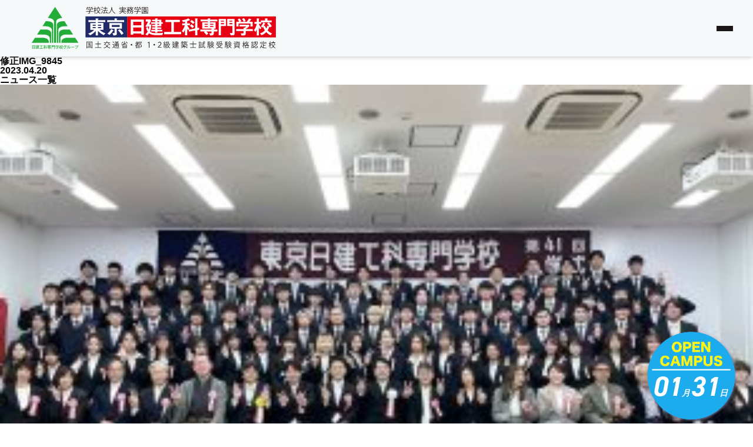

--- FILE ---
content_type: text/html; charset=UTF-8
request_url: https://www.tokyonikken.com/news/event/2023%E5%B9%B4%E5%BA%A6-%E5%85%A5%E5%AD%A6%E5%BC%8F%E3%82%92%E6%8C%99%E8%A1%8C%E3%81%84%E3%81%9F%E3%81%97%E3%81%BE%E3%81%97%E3%81%9F/attachment/%E4%BF%AE%E6%AD%A3img_9845/
body_size: 11680
content:
<!DOCTYPE html>
<html lang="ja">

<head>
  <meta charset="UTF-8">
  <meta http-equiv="X-UA-Compatible" content="IE=edge">
  <meta name="viewport" content="width=device-width, initial-scale=1.0">
  <title>修正IMG_9845 | 東京日建工科専門学校</title>
	<style>img:is([sizes="auto" i], [sizes^="auto," i]) { contain-intrinsic-size: 3000px 1500px }</style>
	
		<!-- All in One SEO 4.9.3 - aioseo.com -->
	<meta name="robots" content="max-image-preview:large" />
	<meta name="author" content="tokyomaster"/>
	<link rel="canonical" href="https://www.tokyonikken.com/news/event/2023%e5%b9%b4%e5%ba%a6-%e5%85%a5%e5%ad%a6%e5%bc%8f%e3%82%92%e6%8c%99%e8%a1%8c%e3%81%84%e3%81%9f%e3%81%97%e3%81%be%e3%81%97%e3%81%9f/attachment/%e4%bf%ae%e6%ad%a3img_9845/" />
	<meta name="generator" content="All in One SEO (AIOSEO) 4.9.3" />
		<meta property="og:locale" content="ja_JP" />
		<meta property="og:site_name" content="東京日建工科専門学校 | 東京日建工科専門学校は、建築のスペシャリストになる為の専門学校です。みんなの資格取得のために全力投球。在学中に取得できる資格がたくさんあります。" />
		<meta property="og:type" content="article" />
		<meta property="og:title" content="修正IMG_9845 | 東京日建工科専門学校" />
		<meta property="og:url" content="https://www.tokyonikken.com/news/event/2023%e5%b9%b4%e5%ba%a6-%e5%85%a5%e5%ad%a6%e5%bc%8f%e3%82%92%e6%8c%99%e8%a1%8c%e3%81%84%e3%81%9f%e3%81%97%e3%81%be%e3%81%97%e3%81%9f/attachment/%e4%bf%ae%e6%ad%a3img_9845/" />
		<meta property="og:image" content="https://tokyonikken.sakura.ne.jp/wp/tokyonikken/wp-content/uploads/2022/12/ogp-1.png" />
		<meta property="og:image:secure_url" content="https://tokyonikken.sakura.ne.jp/wp/tokyonikken/wp-content/uploads/2022/12/ogp-1.png" />
		<meta property="article:published_time" content="2023-04-20T00:56:19+00:00" />
		<meta property="article:modified_time" content="2023-04-20T00:56:19+00:00" />
		<meta name="twitter:card" content="summary_large_image" />
		<meta name="twitter:title" content="修正IMG_9845 | 東京日建工科専門学校" />
		<meta name="twitter:image" content="https://tokyonikken.sakura.ne.jp/wp/tokyonikken/wp-content/uploads/2022/12/ogp-1.png" />
		<script type="application/ld+json" class="aioseo-schema">
			{"@context":"https:\/\/schema.org","@graph":[{"@type":"BreadcrumbList","@id":"https:\/\/www.tokyonikken.com\/news\/event\/2023%e5%b9%b4%e5%ba%a6-%e5%85%a5%e5%ad%a6%e5%bc%8f%e3%82%92%e6%8c%99%e8%a1%8c%e3%81%84%e3%81%9f%e3%81%97%e3%81%be%e3%81%97%e3%81%9f\/attachment\/%e4%bf%ae%e6%ad%a3img_9845\/#breadcrumblist","itemListElement":[{"@type":"ListItem","@id":"https:\/\/www.tokyonikken.com#listItem","position":1,"name":"\u30db\u30fc\u30e0","item":"https:\/\/www.tokyonikken.com","nextItem":{"@type":"ListItem","@id":"https:\/\/www.tokyonikken.com\/news\/event\/2023%e5%b9%b4%e5%ba%a6-%e5%85%a5%e5%ad%a6%e5%bc%8f%e3%82%92%e6%8c%99%e8%a1%8c%e3%81%84%e3%81%9f%e3%81%97%e3%81%be%e3%81%97%e3%81%9f\/attachment\/%e4%bf%ae%e6%ad%a3img_9845\/#listItem","name":"\u4fee\u6b63IMG_9845"}},{"@type":"ListItem","@id":"https:\/\/www.tokyonikken.com\/news\/event\/2023%e5%b9%b4%e5%ba%a6-%e5%85%a5%e5%ad%a6%e5%bc%8f%e3%82%92%e6%8c%99%e8%a1%8c%e3%81%84%e3%81%9f%e3%81%97%e3%81%be%e3%81%97%e3%81%9f\/attachment\/%e4%bf%ae%e6%ad%a3img_9845\/#listItem","position":2,"name":"\u4fee\u6b63IMG_9845","previousItem":{"@type":"ListItem","@id":"https:\/\/www.tokyonikken.com#listItem","name":"\u30db\u30fc\u30e0"}}]},{"@type":"ItemPage","@id":"https:\/\/www.tokyonikken.com\/news\/event\/2023%e5%b9%b4%e5%ba%a6-%e5%85%a5%e5%ad%a6%e5%bc%8f%e3%82%92%e6%8c%99%e8%a1%8c%e3%81%84%e3%81%9f%e3%81%97%e3%81%be%e3%81%97%e3%81%9f\/attachment\/%e4%bf%ae%e6%ad%a3img_9845\/#itempage","url":"https:\/\/www.tokyonikken.com\/news\/event\/2023%e5%b9%b4%e5%ba%a6-%e5%85%a5%e5%ad%a6%e5%bc%8f%e3%82%92%e6%8c%99%e8%a1%8c%e3%81%84%e3%81%9f%e3%81%97%e3%81%be%e3%81%97%e3%81%9f\/attachment\/%e4%bf%ae%e6%ad%a3img_9845\/","name":"\u4fee\u6b63IMG_9845 | \u6771\u4eac\u65e5\u5efa\u5de5\u79d1\u5c02\u9580\u5b66\u6821","inLanguage":"ja","isPartOf":{"@id":"https:\/\/www.tokyonikken.com\/#website"},"breadcrumb":{"@id":"https:\/\/www.tokyonikken.com\/news\/event\/2023%e5%b9%b4%e5%ba%a6-%e5%85%a5%e5%ad%a6%e5%bc%8f%e3%82%92%e6%8c%99%e8%a1%8c%e3%81%84%e3%81%9f%e3%81%97%e3%81%be%e3%81%97%e3%81%9f\/attachment\/%e4%bf%ae%e6%ad%a3img_9845\/#breadcrumblist"},"author":{"@id":"https:\/\/www.tokyonikken.com\/author\/tokyomaster\/#author"},"creator":{"@id":"https:\/\/www.tokyonikken.com\/author\/tokyomaster\/#author"},"datePublished":"2023-04-20T00:56:19+00:00","dateModified":"2023-04-20T00:56:19+00:00"},{"@type":"Organization","@id":"https:\/\/www.tokyonikken.com\/#organization","name":"\u6771\u4eac\u65e5\u5efa\u5de5\u79d1\u5c02\u9580\u5b66\u6821","description":"\u6771\u4eac\u65e5\u5efa\u5de5\u79d1\u5c02\u9580\u5b66\u6821\u306f\u3001\u5efa\u7bc9\u306e\u30b9\u30da\u30b7\u30e3\u30ea\u30b9\u30c8\u306b\u306a\u308b\u70ba\u306e\u5c02\u9580\u5b66\u6821\u3067\u3059\u3002\u307f\u3093\u306a\u306e\u8cc7\u683c\u53d6\u5f97\u306e\u305f\u3081\u306b\u5168\u529b\u6295\u7403\u3002\u5728\u5b66\u4e2d\u306b\u53d6\u5f97\u3067\u304d\u308b\u8cc7\u683c\u304c\u305f\u304f\u3055\u3093\u3042\u308a\u307e\u3059\u3002","url":"https:\/\/www.tokyonikken.com\/","logo":{"@type":"ImageObject","url":"https:\/\/www.tokyonikken.com\/wp-content\/uploads\/2022\/12\/favicon.jpg","@id":"https:\/\/www.tokyonikken.com\/news\/event\/2023%e5%b9%b4%e5%ba%a6-%e5%85%a5%e5%ad%a6%e5%bc%8f%e3%82%92%e6%8c%99%e8%a1%8c%e3%81%84%e3%81%9f%e3%81%97%e3%81%be%e3%81%97%e3%81%9f\/attachment\/%e4%bf%ae%e6%ad%a3img_9845\/#organizationLogo","width":480,"height":411},"image":{"@id":"https:\/\/www.tokyonikken.com\/news\/event\/2023%e5%b9%b4%e5%ba%a6-%e5%85%a5%e5%ad%a6%e5%bc%8f%e3%82%92%e6%8c%99%e8%a1%8c%e3%81%84%e3%81%9f%e3%81%97%e3%81%be%e3%81%97%e3%81%9f\/attachment\/%e4%bf%ae%e6%ad%a3img_9845\/#organizationLogo"}},{"@type":"Person","@id":"https:\/\/www.tokyonikken.com\/author\/tokyomaster\/#author","url":"https:\/\/www.tokyonikken.com\/author\/tokyomaster\/","name":"tokyomaster","image":{"@type":"ImageObject","@id":"https:\/\/www.tokyonikken.com\/news\/event\/2023%e5%b9%b4%e5%ba%a6-%e5%85%a5%e5%ad%a6%e5%bc%8f%e3%82%92%e6%8c%99%e8%a1%8c%e3%81%84%e3%81%9f%e3%81%97%e3%81%be%e3%81%97%e3%81%9f\/attachment\/%e4%bf%ae%e6%ad%a3img_9845\/#authorImage","url":"https:\/\/secure.gravatar.com\/avatar\/32608526e4987666b780d9acba9c64dd00cd8f4586fb3f3825ac5064bea3eecd?s=96&d=mm&r=g","width":96,"height":96,"caption":"tokyomaster"}},{"@type":"WebSite","@id":"https:\/\/www.tokyonikken.com\/#website","url":"https:\/\/www.tokyonikken.com\/","name":"\u6771\u4eac\u65e5\u5efa\u5de5\u79d1\u5c02\u9580\u5b66\u6821","description":"\u6771\u4eac\u65e5\u5efa\u5de5\u79d1\u5c02\u9580\u5b66\u6821\u306f\u3001\u5efa\u7bc9\u306e\u30b9\u30da\u30b7\u30e3\u30ea\u30b9\u30c8\u306b\u306a\u308b\u70ba\u306e\u5c02\u9580\u5b66\u6821\u3067\u3059\u3002\u307f\u3093\u306a\u306e\u8cc7\u683c\u53d6\u5f97\u306e\u305f\u3081\u306b\u5168\u529b\u6295\u7403\u3002\u5728\u5b66\u4e2d\u306b\u53d6\u5f97\u3067\u304d\u308b\u8cc7\u683c\u304c\u305f\u304f\u3055\u3093\u3042\u308a\u307e\u3059\u3002","inLanguage":"ja","publisher":{"@id":"https:\/\/www.tokyonikken.com\/#organization"}}]}
		</script>
		<!-- All in One SEO -->

<link rel='dns-prefetch' href='//yubinbango.github.io' />
<link rel='dns-prefetch' href='//unpkg.com' />
<link rel="alternate" type="application/rss+xml" title="東京日建工科専門学校 &raquo; 修正IMG_9845 のコメントのフィード" href="https://www.tokyonikken.com/news/event/2023%e5%b9%b4%e5%ba%a6-%e5%85%a5%e5%ad%a6%e5%bc%8f%e3%82%92%e6%8c%99%e8%a1%8c%e3%81%84%e3%81%9f%e3%81%97%e3%81%be%e3%81%97%e3%81%9f/attachment/%e4%bf%ae%e6%ad%a3img_9845/feed/" />
<script type="text/javascript">
/* <![CDATA[ */
window._wpemojiSettings = {"baseUrl":"https:\/\/s.w.org\/images\/core\/emoji\/16.0.1\/72x72\/","ext":".png","svgUrl":"https:\/\/s.w.org\/images\/core\/emoji\/16.0.1\/svg\/","svgExt":".svg","source":{"concatemoji":"https:\/\/www.tokyonikken.com\/wp-includes\/js\/wp-emoji-release.min.js?ver=6.8.3"}};
/*! This file is auto-generated */
!function(s,n){var o,i,e;function c(e){try{var t={supportTests:e,timestamp:(new Date).valueOf()};sessionStorage.setItem(o,JSON.stringify(t))}catch(e){}}function p(e,t,n){e.clearRect(0,0,e.canvas.width,e.canvas.height),e.fillText(t,0,0);var t=new Uint32Array(e.getImageData(0,0,e.canvas.width,e.canvas.height).data),a=(e.clearRect(0,0,e.canvas.width,e.canvas.height),e.fillText(n,0,0),new Uint32Array(e.getImageData(0,0,e.canvas.width,e.canvas.height).data));return t.every(function(e,t){return e===a[t]})}function u(e,t){e.clearRect(0,0,e.canvas.width,e.canvas.height),e.fillText(t,0,0);for(var n=e.getImageData(16,16,1,1),a=0;a<n.data.length;a++)if(0!==n.data[a])return!1;return!0}function f(e,t,n,a){switch(t){case"flag":return n(e,"\ud83c\udff3\ufe0f\u200d\u26a7\ufe0f","\ud83c\udff3\ufe0f\u200b\u26a7\ufe0f")?!1:!n(e,"\ud83c\udde8\ud83c\uddf6","\ud83c\udde8\u200b\ud83c\uddf6")&&!n(e,"\ud83c\udff4\udb40\udc67\udb40\udc62\udb40\udc65\udb40\udc6e\udb40\udc67\udb40\udc7f","\ud83c\udff4\u200b\udb40\udc67\u200b\udb40\udc62\u200b\udb40\udc65\u200b\udb40\udc6e\u200b\udb40\udc67\u200b\udb40\udc7f");case"emoji":return!a(e,"\ud83e\udedf")}return!1}function g(e,t,n,a){var r="undefined"!=typeof WorkerGlobalScope&&self instanceof WorkerGlobalScope?new OffscreenCanvas(300,150):s.createElement("canvas"),o=r.getContext("2d",{willReadFrequently:!0}),i=(o.textBaseline="top",o.font="600 32px Arial",{});return e.forEach(function(e){i[e]=t(o,e,n,a)}),i}function t(e){var t=s.createElement("script");t.src=e,t.defer=!0,s.head.appendChild(t)}"undefined"!=typeof Promise&&(o="wpEmojiSettingsSupports",i=["flag","emoji"],n.supports={everything:!0,everythingExceptFlag:!0},e=new Promise(function(e){s.addEventListener("DOMContentLoaded",e,{once:!0})}),new Promise(function(t){var n=function(){try{var e=JSON.parse(sessionStorage.getItem(o));if("object"==typeof e&&"number"==typeof e.timestamp&&(new Date).valueOf()<e.timestamp+604800&&"object"==typeof e.supportTests)return e.supportTests}catch(e){}return null}();if(!n){if("undefined"!=typeof Worker&&"undefined"!=typeof OffscreenCanvas&&"undefined"!=typeof URL&&URL.createObjectURL&&"undefined"!=typeof Blob)try{var e="postMessage("+g.toString()+"("+[JSON.stringify(i),f.toString(),p.toString(),u.toString()].join(",")+"));",a=new Blob([e],{type:"text/javascript"}),r=new Worker(URL.createObjectURL(a),{name:"wpTestEmojiSupports"});return void(r.onmessage=function(e){c(n=e.data),r.terminate(),t(n)})}catch(e){}c(n=g(i,f,p,u))}t(n)}).then(function(e){for(var t in e)n.supports[t]=e[t],n.supports.everything=n.supports.everything&&n.supports[t],"flag"!==t&&(n.supports.everythingExceptFlag=n.supports.everythingExceptFlag&&n.supports[t]);n.supports.everythingExceptFlag=n.supports.everythingExceptFlag&&!n.supports.flag,n.DOMReady=!1,n.readyCallback=function(){n.DOMReady=!0}}).then(function(){return e}).then(function(){var e;n.supports.everything||(n.readyCallback(),(e=n.source||{}).concatemoji?t(e.concatemoji):e.wpemoji&&e.twemoji&&(t(e.twemoji),t(e.wpemoji)))}))}((window,document),window._wpemojiSettings);
/* ]]> */
</script>
<style id='wp-emoji-styles-inline-css' type='text/css'>

	img.wp-smiley, img.emoji {
		display: inline !important;
		border: none !important;
		box-shadow: none !important;
		height: 1em !important;
		width: 1em !important;
		margin: 0 0.07em !important;
		vertical-align: -0.1em !important;
		background: none !important;
		padding: 0 !important;
	}
</style>
<link rel='stylesheet' id='wp-block-library-css' href='https://www.tokyonikken.com/wp-includes/css/dist/block-library/style.min.css?ver=6.8.3' type='text/css' media='all' />
<style id='classic-theme-styles-inline-css' type='text/css'>
/*! This file is auto-generated */
.wp-block-button__link{color:#fff;background-color:#32373c;border-radius:9999px;box-shadow:none;text-decoration:none;padding:calc(.667em + 2px) calc(1.333em + 2px);font-size:1.125em}.wp-block-file__button{background:#32373c;color:#fff;text-decoration:none}
</style>
<link rel='stylesheet' id='aioseo/css/src/vue/standalone/blocks/table-of-contents/global.scss-css' href='https://www.tokyonikken.com/wp-content/plugins/all-in-one-seo-pack/dist/Lite/assets/css/table-of-contents/global.e90f6d47.css?ver=4.9.3' type='text/css' media='all' />
<style id='global-styles-inline-css' type='text/css'>
:root{--wp--preset--aspect-ratio--square: 1;--wp--preset--aspect-ratio--4-3: 4/3;--wp--preset--aspect-ratio--3-4: 3/4;--wp--preset--aspect-ratio--3-2: 3/2;--wp--preset--aspect-ratio--2-3: 2/3;--wp--preset--aspect-ratio--16-9: 16/9;--wp--preset--aspect-ratio--9-16: 9/16;--wp--preset--color--black: #000000;--wp--preset--color--cyan-bluish-gray: #abb8c3;--wp--preset--color--white: #ffffff;--wp--preset--color--pale-pink: #f78da7;--wp--preset--color--vivid-red: #cf2e2e;--wp--preset--color--luminous-vivid-orange: #ff6900;--wp--preset--color--luminous-vivid-amber: #fcb900;--wp--preset--color--light-green-cyan: #7bdcb5;--wp--preset--color--vivid-green-cyan: #00d084;--wp--preset--color--pale-cyan-blue: #8ed1fc;--wp--preset--color--vivid-cyan-blue: #0693e3;--wp--preset--color--vivid-purple: #9b51e0;--wp--preset--gradient--vivid-cyan-blue-to-vivid-purple: linear-gradient(135deg,rgba(6,147,227,1) 0%,rgb(155,81,224) 100%);--wp--preset--gradient--light-green-cyan-to-vivid-green-cyan: linear-gradient(135deg,rgb(122,220,180) 0%,rgb(0,208,130) 100%);--wp--preset--gradient--luminous-vivid-amber-to-luminous-vivid-orange: linear-gradient(135deg,rgba(252,185,0,1) 0%,rgba(255,105,0,1) 100%);--wp--preset--gradient--luminous-vivid-orange-to-vivid-red: linear-gradient(135deg,rgba(255,105,0,1) 0%,rgb(207,46,46) 100%);--wp--preset--gradient--very-light-gray-to-cyan-bluish-gray: linear-gradient(135deg,rgb(238,238,238) 0%,rgb(169,184,195) 100%);--wp--preset--gradient--cool-to-warm-spectrum: linear-gradient(135deg,rgb(74,234,220) 0%,rgb(151,120,209) 20%,rgb(207,42,186) 40%,rgb(238,44,130) 60%,rgb(251,105,98) 80%,rgb(254,248,76) 100%);--wp--preset--gradient--blush-light-purple: linear-gradient(135deg,rgb(255,206,236) 0%,rgb(152,150,240) 100%);--wp--preset--gradient--blush-bordeaux: linear-gradient(135deg,rgb(254,205,165) 0%,rgb(254,45,45) 50%,rgb(107,0,62) 100%);--wp--preset--gradient--luminous-dusk: linear-gradient(135deg,rgb(255,203,112) 0%,rgb(199,81,192) 50%,rgb(65,88,208) 100%);--wp--preset--gradient--pale-ocean: linear-gradient(135deg,rgb(255,245,203) 0%,rgb(182,227,212) 50%,rgb(51,167,181) 100%);--wp--preset--gradient--electric-grass: linear-gradient(135deg,rgb(202,248,128) 0%,rgb(113,206,126) 100%);--wp--preset--gradient--midnight: linear-gradient(135deg,rgb(2,3,129) 0%,rgb(40,116,252) 100%);--wp--preset--font-size--small: 13px;--wp--preset--font-size--medium: 20px;--wp--preset--font-size--large: 36px;--wp--preset--font-size--x-large: 42px;--wp--preset--spacing--20: 0.44rem;--wp--preset--spacing--30: 0.67rem;--wp--preset--spacing--40: 1rem;--wp--preset--spacing--50: 1.5rem;--wp--preset--spacing--60: 2.25rem;--wp--preset--spacing--70: 3.38rem;--wp--preset--spacing--80: 5.06rem;--wp--preset--shadow--natural: 6px 6px 9px rgba(0, 0, 0, 0.2);--wp--preset--shadow--deep: 12px 12px 50px rgba(0, 0, 0, 0.4);--wp--preset--shadow--sharp: 6px 6px 0px rgba(0, 0, 0, 0.2);--wp--preset--shadow--outlined: 6px 6px 0px -3px rgba(255, 255, 255, 1), 6px 6px rgba(0, 0, 0, 1);--wp--preset--shadow--crisp: 6px 6px 0px rgba(0, 0, 0, 1);}:where(.is-layout-flex){gap: 0.5em;}:where(.is-layout-grid){gap: 0.5em;}body .is-layout-flex{display: flex;}.is-layout-flex{flex-wrap: wrap;align-items: center;}.is-layout-flex > :is(*, div){margin: 0;}body .is-layout-grid{display: grid;}.is-layout-grid > :is(*, div){margin: 0;}:where(.wp-block-columns.is-layout-flex){gap: 2em;}:where(.wp-block-columns.is-layout-grid){gap: 2em;}:where(.wp-block-post-template.is-layout-flex){gap: 1.25em;}:where(.wp-block-post-template.is-layout-grid){gap: 1.25em;}.has-black-color{color: var(--wp--preset--color--black) !important;}.has-cyan-bluish-gray-color{color: var(--wp--preset--color--cyan-bluish-gray) !important;}.has-white-color{color: var(--wp--preset--color--white) !important;}.has-pale-pink-color{color: var(--wp--preset--color--pale-pink) !important;}.has-vivid-red-color{color: var(--wp--preset--color--vivid-red) !important;}.has-luminous-vivid-orange-color{color: var(--wp--preset--color--luminous-vivid-orange) !important;}.has-luminous-vivid-amber-color{color: var(--wp--preset--color--luminous-vivid-amber) !important;}.has-light-green-cyan-color{color: var(--wp--preset--color--light-green-cyan) !important;}.has-vivid-green-cyan-color{color: var(--wp--preset--color--vivid-green-cyan) !important;}.has-pale-cyan-blue-color{color: var(--wp--preset--color--pale-cyan-blue) !important;}.has-vivid-cyan-blue-color{color: var(--wp--preset--color--vivid-cyan-blue) !important;}.has-vivid-purple-color{color: var(--wp--preset--color--vivid-purple) !important;}.has-black-background-color{background-color: var(--wp--preset--color--black) !important;}.has-cyan-bluish-gray-background-color{background-color: var(--wp--preset--color--cyan-bluish-gray) !important;}.has-white-background-color{background-color: var(--wp--preset--color--white) !important;}.has-pale-pink-background-color{background-color: var(--wp--preset--color--pale-pink) !important;}.has-vivid-red-background-color{background-color: var(--wp--preset--color--vivid-red) !important;}.has-luminous-vivid-orange-background-color{background-color: var(--wp--preset--color--luminous-vivid-orange) !important;}.has-luminous-vivid-amber-background-color{background-color: var(--wp--preset--color--luminous-vivid-amber) !important;}.has-light-green-cyan-background-color{background-color: var(--wp--preset--color--light-green-cyan) !important;}.has-vivid-green-cyan-background-color{background-color: var(--wp--preset--color--vivid-green-cyan) !important;}.has-pale-cyan-blue-background-color{background-color: var(--wp--preset--color--pale-cyan-blue) !important;}.has-vivid-cyan-blue-background-color{background-color: var(--wp--preset--color--vivid-cyan-blue) !important;}.has-vivid-purple-background-color{background-color: var(--wp--preset--color--vivid-purple) !important;}.has-black-border-color{border-color: var(--wp--preset--color--black) !important;}.has-cyan-bluish-gray-border-color{border-color: var(--wp--preset--color--cyan-bluish-gray) !important;}.has-white-border-color{border-color: var(--wp--preset--color--white) !important;}.has-pale-pink-border-color{border-color: var(--wp--preset--color--pale-pink) !important;}.has-vivid-red-border-color{border-color: var(--wp--preset--color--vivid-red) !important;}.has-luminous-vivid-orange-border-color{border-color: var(--wp--preset--color--luminous-vivid-orange) !important;}.has-luminous-vivid-amber-border-color{border-color: var(--wp--preset--color--luminous-vivid-amber) !important;}.has-light-green-cyan-border-color{border-color: var(--wp--preset--color--light-green-cyan) !important;}.has-vivid-green-cyan-border-color{border-color: var(--wp--preset--color--vivid-green-cyan) !important;}.has-pale-cyan-blue-border-color{border-color: var(--wp--preset--color--pale-cyan-blue) !important;}.has-vivid-cyan-blue-border-color{border-color: var(--wp--preset--color--vivid-cyan-blue) !important;}.has-vivid-purple-border-color{border-color: var(--wp--preset--color--vivid-purple) !important;}.has-vivid-cyan-blue-to-vivid-purple-gradient-background{background: var(--wp--preset--gradient--vivid-cyan-blue-to-vivid-purple) !important;}.has-light-green-cyan-to-vivid-green-cyan-gradient-background{background: var(--wp--preset--gradient--light-green-cyan-to-vivid-green-cyan) !important;}.has-luminous-vivid-amber-to-luminous-vivid-orange-gradient-background{background: var(--wp--preset--gradient--luminous-vivid-amber-to-luminous-vivid-orange) !important;}.has-luminous-vivid-orange-to-vivid-red-gradient-background{background: var(--wp--preset--gradient--luminous-vivid-orange-to-vivid-red) !important;}.has-very-light-gray-to-cyan-bluish-gray-gradient-background{background: var(--wp--preset--gradient--very-light-gray-to-cyan-bluish-gray) !important;}.has-cool-to-warm-spectrum-gradient-background{background: var(--wp--preset--gradient--cool-to-warm-spectrum) !important;}.has-blush-light-purple-gradient-background{background: var(--wp--preset--gradient--blush-light-purple) !important;}.has-blush-bordeaux-gradient-background{background: var(--wp--preset--gradient--blush-bordeaux) !important;}.has-luminous-dusk-gradient-background{background: var(--wp--preset--gradient--luminous-dusk) !important;}.has-pale-ocean-gradient-background{background: var(--wp--preset--gradient--pale-ocean) !important;}.has-electric-grass-gradient-background{background: var(--wp--preset--gradient--electric-grass) !important;}.has-midnight-gradient-background{background: var(--wp--preset--gradient--midnight) !important;}.has-small-font-size{font-size: var(--wp--preset--font-size--small) !important;}.has-medium-font-size{font-size: var(--wp--preset--font-size--medium) !important;}.has-large-font-size{font-size: var(--wp--preset--font-size--large) !important;}.has-x-large-font-size{font-size: var(--wp--preset--font-size--x-large) !important;}
:where(.wp-block-post-template.is-layout-flex){gap: 1.25em;}:where(.wp-block-post-template.is-layout-grid){gap: 1.25em;}
:where(.wp-block-columns.is-layout-flex){gap: 2em;}:where(.wp-block-columns.is-layout-grid){gap: 2em;}
:root :where(.wp-block-pullquote){font-size: 1.5em;line-height: 1.6;}
</style>
<link rel='stylesheet' id='contact-form-7-css' href='https://www.tokyonikken.com/wp-content/plugins/contact-form-7/includes/css/styles.css?ver=6.0.6' type='text/css' media='all' />
<link rel='stylesheet' id='wpcf7-redirect-script-frontend-css' href='https://www.tokyonikken.com/wp-content/plugins/wpcf7-redirect/build/assets/frontend-script.css?ver=2c532d7e2be36f6af233' type='text/css' media='all' />
<link rel='stylesheet' id='destyle-css' href='https://www.tokyonikken.com/wp-content/themes/nikkenkoka/contexts/global/resources/styles/destyle.css?ver=6.8.3' type='text/css' media='all' />
<link rel='stylesheet' id='default-css' href='https://www.tokyonikken.com/wp-content/themes/nikkenkoka/contexts/global/resources/styles/default.css?ver=6.8.3' type='text/css' media='all' />
<link rel='stylesheet' id='header-css' href='https://www.tokyonikken.com/wp-content/themes/nikkenkoka/contexts/header/resources/styles/style.css?ver=6.8.3' type='text/css' media='all' />
<link rel='stylesheet' id='menu-css' href='https://www.tokyonikken.com/wp-content/themes/nikkenkoka/contexts/header/resources/styles/menu.css?ver=6.8.3' type='text/css' media='all' />
<link rel='stylesheet' id='footer-css' href='https://www.tokyonikken.com/wp-content/themes/nikkenkoka/contexts/footer/resources/styles/style.css?ver=6.8.3' type='text/css' media='all' />
<link rel='stylesheet' id='PageFooter-css' href='https://www.tokyonikken.com/wp-content/themes/nikkenkoka/contexts/components/PageFooter/style.css?ver=6.8.3' type='text/css' media='all' />
<script type="text/javascript" src="https://www.tokyonikken.com/wp-includes/js/jquery/jquery.min.js?ver=3.7.1" id="jquery-core-js"></script>
<script type="text/javascript" src="https://www.tokyonikken.com/wp-includes/js/jquery/jquery-migrate.min.js?ver=3.4.1" id="jquery-migrate-js"></script>
<link rel="https://api.w.org/" href="https://www.tokyonikken.com/wp-json/" /><link rel="alternate" title="JSON" type="application/json" href="https://www.tokyonikken.com/wp-json/wp/v2/media/9724" /><link rel="EditURI" type="application/rsd+xml" title="RSD" href="https://www.tokyonikken.com/xmlrpc.php?rsd" />
<meta name="generator" content="WordPress 6.8.3" />
<link rel='shortlink' href='https://www.tokyonikken.com/?p=9724' />
<link rel="alternate" title="oEmbed (JSON)" type="application/json+oembed" href="https://www.tokyonikken.com/wp-json/oembed/1.0/embed?url=https%3A%2F%2Fwww.tokyonikken.com%2Fnews%2Fevent%2F2023%25e5%25b9%25b4%25e5%25ba%25a6-%25e5%2585%25a5%25e5%25ad%25a6%25e5%25bc%258f%25e3%2582%2592%25e6%258c%2599%25e8%25a1%258c%25e3%2581%2584%25e3%2581%259f%25e3%2581%2597%25e3%2581%25be%25e3%2581%2597%25e3%2581%259f%2Fattachment%2F%25e4%25bf%25ae%25e6%25ad%25a3img_9845%2F" />
<link rel="alternate" title="oEmbed (XML)" type="text/xml+oembed" href="https://www.tokyonikken.com/wp-json/oembed/1.0/embed?url=https%3A%2F%2Fwww.tokyonikken.com%2Fnews%2Fevent%2F2023%25e5%25b9%25b4%25e5%25ba%25a6-%25e5%2585%25a5%25e5%25ad%25a6%25e5%25bc%258f%25e3%2582%2592%25e6%258c%2599%25e8%25a1%258c%25e3%2581%2584%25e3%2581%259f%25e3%2581%2597%25e3%2581%25be%25e3%2581%2597%25e3%2581%259f%2Fattachment%2F%25e4%25bf%25ae%25e6%25ad%25a3img_9845%2F&#038;format=xml" />
<style>:root {
			--lazy-loader-animation-duration: 300ms;
		}
		  
		.lazyload {
	display: block;
}

.lazyload,
        .lazyloading {
			opacity: 0;
		}


		.lazyloaded {
			opacity: 1;
			transition: opacity 300ms;
			transition: opacity var(--lazy-loader-animation-duration);
		}</style><noscript><style>.lazyload { display: none; } .lazyload[class*="lazy-loader-background-element-"] { display: block; opacity: 1; }</style></noscript><link rel="icon" href="https://www.tokyonikken.com/wp-content/uploads/2023/01/cropped-fabicon-32x32.png" sizes="32x32" />
<link rel="icon" href="https://www.tokyonikken.com/wp-content/uploads/2023/01/cropped-fabicon-192x192.png" sizes="192x192" />
<link rel="apple-touch-icon" href="https://www.tokyonikken.com/wp-content/uploads/2023/01/cropped-fabicon-180x180.png" />
<meta name="msapplication-TileImage" content="https://www.tokyonikken.com/wp-content/uploads/2023/01/cropped-fabicon-270x270.png" />
  <link rel="stylesheet" href="https://www.tokyonikken.com/wp-content/themes/nikkenkoka/contexts/global/resources/styles/tailwind.css">
  <!-- Google tag (gtag.js) -->
  <script async src="https://www.googletagmanager.com/gtag/js?id=G-J2D6CT5EYQ"></script>
  <script>
    window.dataLayer = window.dataLayer || [];
    function gtag(){dataLayer.push(arguments);}
    gtag('js', new Date());

    gtag('config', 'G-J2D6CT5EYQ');
  </script>
  <!-- Google Tag Manager -->
  <script>(function(w,d,s,l,i){w[l]=w[l]||[];w[l].push({'gtm.start':
  new Date().getTime(),event:'gtm.js'});var f=d.getElementsByTagName(s)[0],
  j=d.createElement(s),dl=l!='dataLayer'?'&l='+l:'';j.async=true;j.src=
  'https://www.googletagmanager.com/gtm.js?id='+i+dl;f.parentNode.insertBefore(j,f);
  })(window,document,'script','dataLayer','GTM-NM374MJ');</script>
  <!-- End Google Tag Manager -->
  <script async type="text/javascript" src="https://asset.fwcdn3.com/js/embed-feed.js"></script>
  <script async src='https://asset.fwcdn3.com/js/storyblock.js'></script>
</head>

<body>
  <!-- Google Tag Manager (noscript) -->
  <noscript><iframe src="https://www.googletagmanager.com/ns.html?id=GTM-NM374MJ"
  height="0" width="0" style="display:none;visibility:hidden"></iframe></noscript>
  <!-- End Google Tag Manager (noscript) -->
  <header class="Header">
    <div class="Header__Inner">
      <a href="https://www.tokyonikken.com" class="Header-Logo">
        <img src="https://www.tokyonikken.com/wp-content/themes/nikkenkoka/contexts/global/resources/images/logo.svg" alt="" class="Header-Logo-Image">
      </a>

      <ul class="Header__Right">
        <li class="Header-ButtonAlpha">
          <a href="https://www.tokyonikken.com/oc" class="Header-ButtonAlpha__Link">
            <div class="Header-ButtonAlpha-Label">オープンキャンパス</div>
            <div class="Header-ButtonAlpha-Icon">
              <img src="https://www.tokyonikken.com/wp-content/themes/nikkenkoka/contexts/global/resources/images/arrow-right.svg" alt="" class="Header-ButtonAlpha-Icon-Image">
            </div>
          </a>
        </li>
        <li class="Header-ButtonBeta">
          <a href="https://www.tokyonikken.com/request" class="Header-ButtonBeta__Link">
            <div class="Header-ButtonBeta-Label">資料請求</div>
            <div class="Header-ButtonBeta-Icon">
              <img src="https://www.tokyonikken.com/wp-content/themes/nikkenkoka/contexts/global/resources/images/arrow-right.svg" alt="" class="Header-ButtonBeta-Icon-Image">
            </div>
          </a>
        </li>
      </ul>
      <button class="Header-MenuButton js-Hamburger">
        <span class="Header-MenuButton-LineTop"></span>
        <span class="Header-MenuButton-LineMiddle"></span>
        <span class="Header-MenuButton-LineBottom"></span>
      </button>
    </div>
  </header>

  <div class="Top-Adjustment"></div>

  <!-- ハンバーガーメニュー -->
  <nav class="Menu-Nav js-Nav">
    <div class="Menu-Nav-Container">
      <a href="https://www.tokyonikken.com/oc" class="Menu-Nav-Contents">
        <div class="Menu-Nav-Contents-Text">オープンキャンパス</div>
        <span class="Menu-Nav-Contents-Arrow"></span>
      </a>
      <a href="https://www.tokyonikken.com/request" class="Menu-Nav-Contents">
        <div class="Menu-Nav-Contents-Text m-Spacing">資料請求</div>
        <span class="Menu-Nav-Contents-Arrow"></span>
      </a>
      <ul class="Menu-Nav-List">
        <li class="Menu-Nav-List-Item">
          <a class="Menu-Nav-List-Item-Link" href="https://www.tokyonikken.com/news">
            NEWS
          </a>
        </li>
        <li class="Menu-Nav-List-Item js-acc-item">
          <div class="Menu-Nav-List-Item-Head js-toggleAccordion">
            学校案内
          </div>
          <div class="Menu-Nav-List-Item-Body">
            <ul class="Menu-Nav-List-Item-Body-Dropdown">
              <li class="Menu-Nav-List-Item-Body-Dropdown-Item">
                <a class="Menu-Nav-List-Item-Body-Dropdown-Item-Link" href="https://www.tokyonikken.com/about">
                  日建工科の３いいね
                </a>
              </li>
              <li class="Menu-Nav-List-Item-Body-Dropdown-Item">
                <a class="Menu-Nav-List-Item-Body-Dropdown-Item-Link" href="https://www.tokyonikken.com/outline">
                  学校紹介
                </a>
              </li>
            </ul>
          </div>
        </li>
        <li class="Menu-Nav-List-Item js-acc-item">
          <div class="Menu-Nav-List-Item-Head js-toggleAccordion">
            学科紹介
          </div>
          <div class="Menu-Nav-List-Item-Body">
            <ul class="Menu-Nav-List-Item-Body-Dropdown">
              <li class="Menu-Nav-List-Item-Body-Dropdown-Item">
                <a class="Menu-Nav-List-Item-Body-Dropdown-Item-Link" href="https://www.tokyonikken.com/course/architecture">
                  建築設計科
                </a>
              </li>
              <li class="Menu-Nav-List-Item-Body-Dropdown-Item">
                <a class="Menu-Nav-List-Item-Body-Dropdown-Item-Link" href="https://www.tokyonikken.com/course/interior-design">
                  建築インテリアデザイン科
                </a>
              </li>
              <li class="Menu-Nav-List-Item-Body-Dropdown-Item">
                <a class="Menu-Nav-List-Item-Body-Dropdown-Item-Link" href="https://www.tokyonikken.com/course/carpenter">
                  建築大工科
                </a>
              </li>
              <li class="Menu-Nav-List-Item-Body-Dropdown-Item">
                <a class="Menu-Nav-List-Item-Body-Dropdown-Item-Link" href="https://www.tokyonikken.com/course/architectural-design">
                  建築設計研究科
                </a>
              </li>
              <li class="Menu-Nav-List-Item-Body-Dropdown-Item">
                <a class="Menu-Nav-List-Item-Body-Dropdown-Item-Link" href="https://www.tokyonikken.com/course/architect">
                  建築士養成科(通信制)
                </a>
              </li>
              <li class="Menu-Nav-List-Item-Body-Dropdown-Item">
                <a class="Menu-Nav-List-Item-Body-Dropdown-Item-Link" href="https://www.tokyonikken.com/course/cad-business">
                  建築CADビジネス科
                </a>
              </li>
            </ul>
          </div>
        </li>
        <li class="Menu-Nav-List-Item">
          <a class="Menu-Nav-List-Item-Link" href="https://www.tokyonikken.com/license">
            目指せる資格
          </a>
        </li>
        <li class="Menu-Nav-List-Item">
          <a class="Menu-Nav-List-Item-Link" href="https://www.tokyonikken.com/employment">
            就職・進路
          </a>
        </li>
        <li class="Menu-Nav-List-Item">
          <a class="Menu-Nav-List-Item-Link" href="https://www.tokyonikken.com/oc">
            オープンキャンパス
          </a>
        </li>
        <li class="Menu-Nav-List-Item">
          <a class="Menu-Nav-List-Item-Link" href="https://www.tokyonikken.com/campuslife">
            キャンパスライフ
          </a>
        </li>
        <li class="Menu-Nav-List-Item js-acc-item">
          <div class="Menu-Nav-List-Item-Head js-toggleAccordion">
            募集要項
          </div>
          <div class="Menu-Nav-List-Item-Body">
            <ul class="Menu-Nav-List-Item-Body-Dropdown">
              <li class="Menu-Nav-List-Item-Body-Dropdown-Item">
                <a class="Menu-Nav-List-Item-Body-Dropdown-Item-Link" href="https://www.tokyonikken.com/guidelines_01">
                  建築設計科
                </a>
              </li>
              <li class="Menu-Nav-List-Item-Body-Dropdown-Item">
                <a class="Menu-Nav-List-Item-Body-Dropdown-Item-Link" href="https://www.tokyonikken.com/guidelines_01">
                  建築インテリアデザイン科
                </a>
              </li>
              <li class="Menu-Nav-List-Item-Body-Dropdown-Item">
                <a class="Menu-Nav-List-Item-Body-Dropdown-Item-Link" href="https://www.tokyonikken.com/guidelines_01">
                  建築大工科
                </a>
              </li>
              <li class="Menu-Nav-List-Item-Body-Dropdown-Item">
                <a class="Menu-Nav-List-Item-Body-Dropdown-Item-Link" href="https://www.tokyonikken.com/guidelines_04">
                  建築設計研究科
                </a>
              </li>
              <li class="Menu-Nav-List-Item-Body-Dropdown-Item">
                <a class="Menu-Nav-List-Item-Body-Dropdown-Item-Link" href="https://www.tokyonikken.com/guidelines_02">
                  建築士養成科(通信制)
                </a>
              </li>
              <li class="Menu-Nav-List-Item-Body-Dropdown-Item">
                <a class="Menu-Nav-List-Item-Body-Dropdown-Item-Link" href="https://www.tokyonikken.com/guidelines_03">
                  建築CADビジネス科
                </a>
              </li>
            </ul>
          </div>
        </li>
      </ul>
      <div class="Menu-Nav-Info">
        <a class="Menu-Nav-Info-Link" href="https://www.tokyonikken.com/contact">お問い合わせ</a>
        <a class="Menu-Nav-Info-Link" href="https://www.tokyonikken.com/disclosure">情報公開について</a>
        <a class="Menu-Nav-Info-Link" href="https://www.tokyonikken.com/privacy">個人情報について</a>
        <a class="Menu-Nav-Info-Link" href="https://www.tokyonikken.com/company">企業の採用担当者様へ</a>
        <a class="Menu-Nav-Info-Link" href="https://www.tokyonikken.com/certificate">卒業生の皆様へ</a>
        <a class="Menu-Nav-Info-Link" href="https://www.tokyonikken.com/course/cad-business">留学生の皆様へ</a>
        <a class="Menu-Nav-Info-Link" href="https://www.tokyonikken.com/parental">保護者の方へ</a>
        <a class="Menu-Nav-Info-Link" href="https://www.tokyonikken.com/recruitment">教職員募集</a>
      </div>
    </div>
  </nav>
<main class="Main">
  <section class="Post">
    <div class="Post-Container">
      <h1 class="Post-Title">修正IMG_9845</h1>
      <div class="Post-Item">
        <div class="Post-Item-Date">2023.04.20</div>
                <a href="https://www.tokyonikken.com/news/" class="Post-Item-Archive">ニュース一覧</a>
      </div>
            <div class="Post-Main">
        <p class="attachment"><a href="https://www.tokyonikken.com/wp-content/uploads/2023/04/修正IMG_9845.jpg"><noscript><img fetchpriority="high" decoding="async" width="300" height="223" src="https://www.tokyonikken.com/wp-content/uploads/2023/04/修正IMG_9845-300x223.jpg" class="attachment-medium size-medium" alt srcset="https://www.tokyonikken.com/wp-content/uploads/2023/04/修正IMG_9845-300x223.jpg 300w, https://www.tokyonikken.com/wp-content/uploads/2023/04/修正IMG_9845-768x570.jpg 768w, https://www.tokyonikken.com/wp-content/uploads/2023/04/修正IMG_9845.jpg 1000w" sizes="(max-width: 300px) 100vw, 300px"></noscript><img fetchpriority="high" decoding="async" width="300" height="223" src="data:image/svg+xml,%3Csvg%20xmlns%3D%22http%3A%2F%2Fwww.w3.org%2F2000%2Fsvg%22%20viewBox%3D%220%200%20300%20223%22%3E%3C%2Fsvg%3E" class="attachment-medium size-medium lazyload" alt srcset="data:image/svg+xml,%3Csvg%20xmlns%3D%22http%3A%2F%2Fwww.w3.org%2F2000%2Fsvg%22%20viewBox%3D%220%200%20300%20223%22%3E%3C%2Fsvg%3E 300w" sizes="(max-width: 300px) 100vw, 300px" data-srcset="https://www.tokyonikken.com/wp-content/uploads/2023/04/修正IMG_9845-300x223.jpg 300w, https://www.tokyonikken.com/wp-content/uploads/2023/04/修正IMG_9845-768x570.jpg 768w, https://www.tokyonikken.com/wp-content/uploads/2023/04/修正IMG_9845.jpg 1000w" data-src="https://www.tokyonikken.com/wp-content/uploads/2023/04/修正IMG_9845-300x223.jpg"></a></p>
      </div>
          </div>

    <div class="Pagination">
                </div>

  </section>

  <div class="PageFooter">
    

<section class="SNS">
  <div class="SNS__Inner">
    <h2 class="SNS-Headline">
      最新情報は各種SNSをチェック！
    </h2>
    <ul class="SNS-List">
      <li class="SNS-List-Item">
        <a href="https://page.line.me/tokyonikken"  target="blank">
        <img src="https://www.tokyonikken.com/wp-content/themes/nikkenkoka/contexts/components/PageFooter/images/icon-line.png" alt="" class="SNS-List-Item-Icon">
        </a>  
      </li>
      <li class="SNS-List-Item">
        <a href="https://twitter.com/TokyoNk" target="_blank">
        <img src="https://www.tokyonikken.com/wp-content/themes/nikkenkoka/contexts/components/PageFooter/images/icon-twitter.png" alt="" class="SNS-List-Item-Icon">
        </a>
      </li>      
      <li class="SNS-List-Item">
        <a href="https://www.instagram.com/tokyonikken/"  target="_blank">
        <img src="https://www.tokyonikken.com/wp-content/themes/nikkenkoka/contexts/components/PageFooter/images/icon-instagram.png" alt="" class="SNS-List-Item-Icon">
        </a>
      </li>
      <li class="SNS-List-Item">
        <a href="https://www.tiktok.com/@nikken1220"  target="_blank">
        <img src="https://www.tokyonikken.com/wp-content/themes/nikkenkoka/contexts/components/PageFooter/images/icon-tiktok.png" alt="" class="SNS-List-Item-Icon">
        </a>
      </li>
      <li class="SNS-List-Item">
        <a href="https://www.facebook.com/tokyo.nikken/"  target="_blank">
        <img src="https://www.tokyonikken.com/wp-content/themes/nikkenkoka/contexts/components/PageFooter/images/icon-facebook.png" alt="" class="SNS-List-Item-Icon">
        </a>
      </li>
    </ul>
  </div>
</section>
<section class="Banners">
  <ul class="Banners-List">
        <li class="Banners-List-Item">
      <a href="https://www.mext.go.jp/kyufu/index.htm" class="Banners-List-Item__Link" target="_blank">
        <img src="https://www.tokyonikken.com/wp-content/themes/nikkenkoka/contexts/components/PageFooter/images/banner-kotokyoiku.png" alt="" class="Banners-List-Item-Image">
      </a>
    </li>
    <li class="Banners-List-Item">
      <a href="https://www.tokyonikken.com/course/cad-business" class="Banners-List-Item__Link">
        <img src="https://www.tokyonikken.com/wp-content/themes/nikkenkoka/contexts/components/PageFooter/images/banner-kokusaikyoikushienkyokai.png" alt="" class="Banners-List-Item-Image">
      </a>
    </li>
  </ul>
</section>  </div>

</main>
<script type="speculationrules">
{"prefetch":[{"source":"document","where":{"and":[{"href_matches":"\/*"},{"not":{"href_matches":["\/wp-*.php","\/wp-admin\/*","\/wp-content\/uploads\/*","\/wp-content\/*","\/wp-content\/plugins\/*","\/wp-content\/themes\/nikkenkoka\/*","\/*\\?(.+)"]}},{"not":{"selector_matches":"a[rel~=\"nofollow\"]"}},{"not":{"selector_matches":".no-prefetch, .no-prefetch a"}}]},"eagerness":"conservative"}]}
</script>
<script type="text/javascript" src="https://yubinbango.github.io/yubinbango/yubinbango.js?ver=6.8.3" id="yubinbango-js"></script>
<script type="text/javascript" src="https://www.tokyonikken.com/wp-includes/js/dist/hooks.min.js?ver=4d63a3d491d11ffd8ac6" id="wp-hooks-js"></script>
<script type="text/javascript" src="https://www.tokyonikken.com/wp-includes/js/dist/i18n.min.js?ver=5e580eb46a90c2b997e6" id="wp-i18n-js"></script>
<script type="text/javascript" id="wp-i18n-js-after">
/* <![CDATA[ */
wp.i18n.setLocaleData( { 'text direction\u0004ltr': [ 'ltr' ] } );
wp.i18n.setLocaleData( { 'text direction\u0004ltr': [ 'ltr' ] } );
/* ]]> */
</script>
<script type="text/javascript" src="https://www.tokyonikken.com/wp-content/plugins/contact-form-7/includes/swv/js/index.js?ver=6.0.6" id="swv-js"></script>
<script type="text/javascript" id="contact-form-7-js-translations">
/* <![CDATA[ */
( function( domain, translations ) {
	var localeData = translations.locale_data[ domain ] || translations.locale_data.messages;
	localeData[""].domain = domain;
	wp.i18n.setLocaleData( localeData, domain );
} )( "contact-form-7", {"translation-revision-date":"2025-04-11 06:42:50+0000","generator":"GlotPress\/4.0.1","domain":"messages","locale_data":{"messages":{"":{"domain":"messages","plural-forms":"nplurals=1; plural=0;","lang":"ja_JP"},"This contact form is placed in the wrong place.":["\u3053\u306e\u30b3\u30f3\u30bf\u30af\u30c8\u30d5\u30a9\u30fc\u30e0\u306f\u9593\u9055\u3063\u305f\u4f4d\u7f6e\u306b\u7f6e\u304b\u308c\u3066\u3044\u307e\u3059\u3002"],"Error:":["\u30a8\u30e9\u30fc:"]}},"comment":{"reference":"includes\/js\/index.js"}} );
/* ]]> */
</script>
<script type="text/javascript" id="contact-form-7-js-before">
/* <![CDATA[ */
var wpcf7 = {
    "api": {
        "root": "https:\/\/www.tokyonikken.com\/wp-json\/",
        "namespace": "contact-form-7\/v1"
    }
};
/* ]]> */
</script>
<script type="text/javascript" src="https://www.tokyonikken.com/wp-content/plugins/contact-form-7/includes/js/index.js?ver=6.0.6" id="contact-form-7-js"></script>
<script type="text/javascript" id="wpcf7-redirect-script-js-extra">
/* <![CDATA[ */
var wpcf7r = {"ajax_url":"https:\/\/www.tokyonikken.com\/wp-admin\/admin-ajax.php"};
/* ]]> */
</script>
<script type="text/javascript" src="https://www.tokyonikken.com/wp-content/plugins/wpcf7-redirect/build/assets/frontend-script.js?ver=2c532d7e2be36f6af233" id="wpcf7-redirect-script-js"></script>
<script type="text/javascript" src="https://unpkg.com/alpinejs@3.10.2/dist/cdn.min.js" id="alpinejs-js"></script>
<script type="text/javascript" src="https://www.tokyonikken.com/wp-content/themes/nikkenkoka/contexts/global/resources/scripts/index.js" id="index-js"></script>
<script type="text/javascript" src="https://www.tokyonikken.com/wp-content/plugins/lazy-loading-responsive-images/js/lazysizes.min.js?ver=1676437684" id="lazysizes-js"></script>
<script type="text/javascript" src="https://www.tokyonikken.com/wp-content/plugins/lazy-loading-responsive-images/js/ls.unveilhooks.min.js?ver=1676437684" id="lazysizes-unveilhooks-js"></script>
<script>
  jQuery('.mw_wp_form form').addClass('h-adr');
  jQuery('.mw_wp_form request').addClass('h-adr');
</script>              <div class="banner">
      <div class="banner-inner">
        <div class="banner__document banner-document">
          <a href="https://www.tokyonikken.com/request">
            <div class="banner-document__icon">
              <img src="https://www.tokyonikken.com/wp-content/themes/nikkenkoka/contexts/footer/resources/images/document.svg" alt="">
            </div>
            <p class="banner-document__text">資料請求</p>
          </a>
        </div>
        <div class="banner__document banner-document">
          <a href="https://www.tokyonikken.com/oc/form?eventyear=2026&eventmonth=01&eventdate=31&eventweek=土&eventstart=10:00&eventfinish=12:30&eventtitle=【AM開催】高校3年生もまだ間に合う🎍来校オープンキャンパス">
            <div class="banner-document__icon">
              <img src="https://www.tokyonikken.com/wp-content/themes/nikkenkoka/contexts/footer/resources/images/open.svg" alt="">
            </div>
            <div class="banner-document__textarea">
              <p class="banner-document__title">オープンキャンパス</p>
              <p class="banner-document__date">
                01<span>/</span>31              </p>
            </div>
          </a>
        </div>
      </div>
    </div>
    <a href="https://www.tokyonikken.com/oc/form?eventyear=2026&eventmonth=01&eventdate=31&eventweek=土&eventstart=10:00&eventfinish=12:30&eventtitle=【AM開催】高校3年生もまだ間に合う🎍来校オープンキャンパス" class="OpenCampusButton" style="background: url(https://www.tokyonikken.com/wp-content/themes/nikkenkoka/contexts/front-page/resources/images/opencampus-button.png) no-repeat center; background-size: cover">
      <div class="OpenCampusButton__Inner">
        <div class="OpenCampusButton__InnerInner">
          <div class="OpenCampusButton__Top">
            <div class="OpenCampusButton-Date">
              <div class="OpenCampusButton-Date-Number">01</div>
              <div class="OpenCampusButton-Date-Unit">月</div>
            </div>
            <div class="OpenCampusButton-Date">
              <div class="OpenCampusButton-Date-Number">31</div>
              <div class="OpenCampusButton-Date-Unit">日</div>
            </div>
          </div>
        </div>
      </div>
    </a>
  <footer class="Footer">
  <div class="Footer__Inner">
    <nav class="Footer-Nav">
      <ul class="Footer-Nav-List">
        <li class="Footer-Nav-List-Item">
          <h3 class="Footer-Nav-List-Item-Headline">学校案内</h3>
          <ul class="Footer-Nav-List-Item-List">
            <li class="Footer-Nav-List-Item-List-Item">
              <a href="https://www.tokyonikken.com/outline" class="Footer-Nav-List-Item-List-Item__Link">学校紹介</a>
            </li>
            <li class="Footer-Nav-List-Item-List-Item">
              <a href="https://www.tokyonikken.com/about" class="Footer-Nav-List-Item-List-Item__Link">３つのいいね</a>
            </li>
          </ul>
        </li>
        <li class="Footer-Nav-List-Item">
          <h3 class="Footer-Nav-List-Item-Headline">学校紹介</h3>
          <ul class="Footer-Nav-List-Item-List">
            <li class="Footer-Nav-List-Item-List-Item">
              <a href="https://www.tokyonikken.com/course/architecture" class="Footer-Nav-List-Item-List-Item__Link">建築設計科</a>
            </li>
            <li class="Footer-Nav-List-Item-List-Item">
              <a href="https://www.tokyonikken.com/course/interior-design" class="Footer-Nav-List-Item-List-Item__Link">建築インテリアデザイン科</a>
            </li>
            <li class="Footer-Nav-List-Item-List-Item">
              <a href="https://www.tokyonikken.com/course/carpenter" class="Footer-Nav-List-Item-List-Item__Link">建築大工科</a>
            </li>
            <li class="Footer-Nav-List-Item-List-Item">
              <a href="https://www.tokyonikken.com/course/architectural-design" class="Footer-Nav-List-Item-List-Item__Link">建築設計研究科</a>
            </li>
            <li class="Footer-Nav-List-Item-List-Item">
              <a href="https://www.tokyonikken.com/course/architect" class="Footer-Nav-List-Item-List-Item__Link">建築士養成科（通信制）</a>
            </li>
            <li class="Footer-Nav-List-Item-List-Item">
              <a href="https://www.tokyonikken.com/course/cad-business" class="Footer-Nav-List-Item-List-Item__Link">建築CADビジネス科</a>
            </li>
          </ul>
        </li>
        <li class="Footer-Nav-List-Item">
          <h3 class="Footer-Nav-List-Item-Headline">就職・進路</h3>
          <ul class="Footer-Nav-List-Item-List">
            <li class="Footer-Nav-List-Item-List-Item">
              <a href="https://www.tokyonikken.com/employment" class="Footer-Nav-List-Item-List-Item__Link">就職・進路</a>
            </li>
            <li class="Footer-Nav-List-Item-List-Item">
              <a href="https://www.tokyonikken.com/license" class="Footer-Nav-List-Item-List-Item__Link">目指せる資格</a>
            </li>
          </ul>
        </li>
        <li class="Footer-Nav-List-Item">
          <h3 class="Footer-Nav-List-Item-Headline">募集要項</h3>
          <ul class="Footer-Nav-List-Item-List">
            <li class="Footer-Nav-List-Item-List-Item">
              <a href="https://www.tokyonikken.com/guidelines_01" class="Footer-Nav-List-Item-List-Item__Link">建築設計科</a>
            </li>
            <li class="Footer-Nav-List-Item-List-Item">
              <a href="https://www.tokyonikken.com/guidelines_01" class="Footer-Nav-List-Item-List-Item__Link">建築インテリアデザイン科</a>
            </li>
            <li class="Footer-Nav-List-Item-List-Item">
              <a href="https://www.tokyonikken.com/guidelines_01" class="Footer-Nav-List-Item-List-Item__Link">建築大工科</a>
            </li>
            <li class="Footer-Nav-List-Item-List-Item">
              <a href="https://www.tokyonikken.com/guidelines_04" class="Footer-Nav-List-Item-List-Item__Link">建築設計研究科</a>
            </li>
            <li class="Footer-Nav-List-Item-List-Item">
              <a href="https://www.tokyonikken.com/guidelines_02" class="Footer-Nav-List-Item-List-Item__Link">建築士養成科（通信制）</a>
            </li>
            <li class="Footer-Nav-List-Item-List-Item">
              <a href="https://www.tokyonikken.com/guidelines_03" class="Footer-Nav-List-Item-List-Item__Link">建築CADビジネス科</a>
            </li>
          </ul>
        </li>
        <li class="Footer-Nav-List-Item">
          <h3 class="Footer-Nav-List-Item-Headline">キャンパスライフ</h3>
          <ul class="Footer-Nav-List-Item-List">
            <li class="Footer-Nav-List-Item-List-Item">
              <a href="https://www.tokyonikken.com/campuslife" class="Footer-Nav-List-Item-List-Item__Link">キャンパスライフ</a>
            </li>
          </ul>
        </li>
        <li class="Footer-Nav-List-Item">
          <h3 class="Footer-Nav-List-Item-Headline">オープンキャンパス</h3>
          <ul class="Footer-Nav-List-Item-List">
            <li class="Footer-Nav-List-Item-List-Item">
              <a href="https://www.tokyonikken.com/oc" class="Footer-Nav-List-Item-List-Item__Link">オープンキャンパス</a>
            </li>
          </ul>
        </li>
        <li class="Footer-Nav-List-Item">
          <ul class="Footer-Nav-List-Item-List">
            <li class="Footer-Nav-List-Item-List-Item">
              <a href="https://www.tokyonikken.com/news" class="Footer-Nav-List-Item-List-Item__Link">NEWS</a>
            </li>
            <li class="Footer-Nav-List-Item-List-Item">
              <a href="https://www.tokyonikken.com/request" class="Footer-Nav-List-Item-List-Item__Link">資料請求</a>
            </li>
            <li class="Footer-Nav-List-Item-List-Item">
              <a href="https://www.tokyonikken.com/contact" class="Footer-Nav-List-Item-List-Item__Link">お問い合わせ</a>
            </li>
            <li class="Footer-Nav-List-Item-List-Item">
              <a href="https://www.tokyonikken.com/disclosure" class="Footer-Nav-List-Item-List-Item__Link">情報公開について</a>
            </li>
            <li class="Footer-Nav-List-Item-List-Item">
              <a href="https://www.tokyonikken.com/privacy" class="Footer-Nav-List-Item-List-Item__Link">個人情報について</a>
            </li>
          </ul>
        </li>
      </ul>
      <ul class="Footer-Nav-ListSP">
        <div class="Footer-Nav-ListSP__Left">
          <li class="Footer-Nav-ListSP-Item">
            <h3 class="Footer-Nav-ListSP-Item-Headline">学校案内</h3>
            <ul class="Footer-Nav-ListSP-Item-List">
              <li class="Footer-Nav-ListSP-Item-List-Item">
                <a href="https://www.tokyonikken.com/outline" class="Footer-Nav-ListSP-Item-List-Item__Link">学校紹介</a>
              </li>
              <li class="Footer-Nav-ListSP-Item-List-Item">
                <a href="https://www.tokyonikken.com/about" class="Footer-Nav-ListSP-Item-List-Item__Link">日建工科の３いいね</a>
              </li>
            </ul>
          </li>
          <li class="Footer-Nav-ListSP-Item">
            <h3 class="Footer-Nav-ListSP-Item-Headline">就職・進路</h3>
            <ul class="Footer-Nav-ListSP-Item-List">
              <li class="Footer-Nav-ListSP-Item-List-Item">
                <a href="https://www.tokyonikken.com/employment" class="Footer-Nav-ListSP-Item-List-Item__Link">就職・進路</a>
              </li>
              <li class="Footer-Nav-ListSP-Item-List-Item">
                <a href="https://www.tokyonikken.com/license" class="Footer-Nav-ListSP-Item-List-Item__Link">目指せる資格</a>
              </li>
            </ul>
          </li>
          <li class="Footer-Nav-ListSP-Item">
            <h3 class="Footer-Nav-ListSP-Item-Headline">キャンパスライフ</h3>
            <ul class="Footer-Nav-ListSP-Item-List">
              <li class="Footer-Nav-ListSP-Item-List-Item">
                <a href="https://www.tokyonikken.com/campuslife" class="Footer-Nav-ListSP-Item-List-Item__Link">キャンパスライフ</a>
              </li>
            </ul>
          </li>
          <li class="Footer-Nav-ListSP-Item">
            <h3 class="Footer-Nav-ListSP-Item-Headline">オープンキャンパス</h3>
            <ul class="Footer-Nav-ListSP-Item-List">
              <li class="Footer-Nav-ListSP-Item-List-Item">
                <a href="https://www.tokyonikken.com/oc" class="Footer-Nav-ListSP-Item-List-Item__Link">オープンキャンパス</a>
              </li>
            </ul>
          </li>
        </div>
        <div class="Footer-Nav-ListSP__Right">
          <li class="Footer-Nav-ListSP-Item">
            <h3 class="Footer-Nav-ListSP-Item-Headline">学校紹介</h3>
            <ul class="Footer-Nav-ListSP-Item-List">
              <li class="Footer-Nav-ListSP-Item-List-Item">
                <a href="https://www.tokyonikken.com/course/architecture" class="Footer-Nav-ListSP-Item-List-Item__Link">建築設計科</a>
              </li>
              <li class="Footer-Nav-ListSP-Item-List-Item">
                <a href="https://www.tokyonikken.com/course/interior-design" class="Footer-Nav-ListSP-Item-List-Item__Link">建築インテリアデザイン科</a>
              </li>
              <li class="Footer-Nav-ListSP-Item-List-Item">
                <a href="https://www.tokyonikken.com/course/carpenter" class="Footer-Nav-ListSP-Item-List-Item__Link">建築大工科</a>
              </li>
              <li class="Footer-Nav-ListSP-Item-List-Item">
                <a href="https://www.tokyonikken.com/course/architectural-design" class="Footer-Nav-ListSP-Item-List-Item__Link">建築設計研究科</a>
              </li>
              <li class="Footer-Nav-ListSP-Item-List-Item">
                <a href="https://www.tokyonikken.com/course/architect" class="Footer-Nav-ListSP-Item-List-Item__Link">建築士養成科（通信制）</a>
              </li>
              <li class="Footer-Nav-ListSP-Item-List-Item">
                <a href="https://www.tokyonikken.com/course/cad-business" class="Footer-Nav-ListSP-Item-List-Item__Link">建築CADビジネス科</a>
              </li>
            </ul>
          </li>
          <li class="Footer-Nav-ListSP-Item">
            <h3 class="Footer-Nav-ListSP-Item-Headline">募集要項</h3>
            <ul class="Footer-Nav-ListSP-Item-List">
              <li class="Footer-Nav-ListSP-Item-List-Item">
                <a href="https://www.tokyonikken.com/guidelines_01" class="Footer-Nav-ListSP-Item-List-Item__Link">建築設計科</a>
              </li>
              <li class="Footer-Nav-ListSP-Item-List-Item">
                <a href="https://www.tokyonikken.com/guidelines_01" class="Footer-Nav-ListSP-Item-List-Item__Link">建築インテリアデザイン科</a>
              </li>
              <li class="Footer-Nav-ListSP-Item-List-Item">
                <a href="https://www.tokyonikken.com/guidelines_01" class="Footer-Nav-ListSP-Item-List-Item__Link">建築大工科</a>
              </li>
              <li class="Footer-Nav-ListSP-Item-List-Item">
                <a href="https://www.tokyonikken.com/guidelines_04" class="Footer-Nav-ListSP-Item-List-Item__Link">建築設計研究科</a>
              </li>
              <li class="Footer-Nav-ListSP-Item-List-Item">
                <a href="https://www.tokyonikken.com/guidelines_02" class="Footer-Nav-ListSP-Item-List-Item__Link">建築士養成科（通信制）</a>
              </li>
              <li class="Footer-Nav-ListSP-Item-List-Item">
                <a href="https://www.tokyonikken.com/guidelines_03" class="Footer-Nav-ListSP-Item-List-Item__Link">建築CADビジネス科</a>
              </li>
            </ul>
          </li>
        </div>
      </ul>
      <ul class="Footer-Nav-List2">
        <div class="Footer-Nav-List2__Top">
          <li class="Footer-Nav-List2-Item">
            <a href="https://www.tokyonikken.com/news" class="Footer-Nav-List2-Item__Link">NEWS</a>
          </li>
          <li class="Footer-Nav-List2-Item">
            <a href="https://www.tokyonikken.com/request" class="Footer-Nav-List2-Item__Link">資料請求</a>
          </li>
          <li class="Footer-Nav-List2-Item">
            <a href="https://www.tokyonikken.com/contact" class="Footer-Nav-List2-Item__Link">お問い合わせ</a>
          </li>
        </div>
        <div class="Footer-Nav-List2__Bottom">
          <li class="Footer-Nav-List2-Item">
            <a href="https://www.tokyonikken.com/disclosure" class="Footer-Nav-List2-Item__Link">情報公開について</a>
          </li>
          <li class="Footer-Nav-List2-Item">
            <a href="https://www.tokyonikken.com/privacy" class="Footer-Nav-List2-Item__Link">個人情報について</a>
          </li>
        </div>
      </ul>
    </nav>
    <ul class="Footer-SisterSchools">
      <li class="Footer-SisterSchools-Item">
        <a href="https://www.nikkengroup.com/" class="Footer-SisterSchools-Item__Link">
          <img src="https://www.tokyonikken.com/wp-content/themes/nikkenkoka/contexts/global/resources/images/logo_group.png" alt="" class="Footer-SisterSchools-Item_img">
        </a>
      </li>
      <li class="Footer-SisterSchools-Item">
        <a href="https://www.tokyonikken.com/" class="Footer-SisterSchools-Item__Link">
          <img src="https://www.tokyonikken.com/wp-content/themes/nikkenkoka/contexts/global/resources/images/logo_tokyo.svg" alt="" class="Footer-SisterSchools-Item_img">
        </a>
      </li>
      <li class="Footer-SisterSchools-Item">
        <a href="https://www.utsunomiyanikken.com/" class="Footer-SisterSchools-Item__Link">
          <img src="https://www.tokyonikken.com/wp-content/themes/nikkenkoka/contexts/global/resources/images/logo_utsunomiya.svg" alt="" class="Footer-SisterSchools-Item_img">
        </a>
      </li>
      <li class="Footer-SisterSchools-Item">
        <a href="https://www.mitonikken.com/" class="Footer-SisterSchools-Item__Link">
          <img src="https://www.tokyonikken.com/wp-content/themes/nikkenkoka/contexts/global/resources/images/logo_mito.svg" alt="" class="Footer-SisterSchools-Item_img">
        </a>
      </li>
      <li class="Footer-SisterSchools-Item">
        <a href="https://www.gunmanikken.com/" class="Footer-SisterSchools-Item__Link">
          <img src="https://www.tokyonikken.com/wp-content/themes/nikkenkoka/contexts/global/resources/images/logo_gunma.svg" alt="" class="Footer-SisterSchools-Item_img">
        </a>
      </li>
      <li class="Footer-SisterSchools-Item">
        <a href="https://www.niigatanikken.com/" class="Footer-SisterSchools-Item__Link">
          <img src="https://www.tokyonikken.com/wp-content/themes/nikkenkoka/contexts/global/resources/images/logo_niigata.svg" alt="" class="Footer-SisterSchools-Item_img">
        </a>
      </li>
      <li class="Footer-SisterSchools-Item">
        <a href="https://www.yokohamanikken.com/" class="Footer-SisterSchools-Item__Link">
          <img src="https://www.tokyonikken.com/wp-content/themes/nikkenkoka/contexts/global/resources/images/logo_yokohama.svg" alt="" class="Footer-SisterSchools-Item_img">
        </a>
      </li>
      <li class="Footer-SisterSchools-Item">
        <a href="https://www.hamamatsunikken.com/" class="Footer-SisterSchools-Item__Link">
          <img src="https://www.tokyonikken.com/wp-content/themes/nikkenkoka/contexts/global/resources/images/logo_hamamatsu.svg" alt="" class="Footer-SisterSchools-Item_img">
      </a>
      </li>
    </ul>
    <!-- <ul class="Footer-SisterSchools">
      <li class="Footer-SisterSchools-Item">
        <a href="https://www.nikkengroup.com/" class="Footer-SisterSchools-Item__Link">日建工科専門学校グループ</a>
      </li>
      <li class="Footer-SisterSchools-Item">
        <a href="https://www.tokyonikken.com/" class="Footer-SisterSchools-Item__Link">東京日建工科専門学校</a>
      </li>
      <li class="Footer-SisterSchools-Item">
        <a href="https://www.utsunomiyanikken.com/" class="Footer-SisterSchools-Item__Link">宇都宮日建工科専門学校</a>
      </li>
      <li class="Footer-SisterSchools-Item">
        <a href="https://www.mitonikken.com/" class="Footer-SisterSchools-Item__Link">水戸日建工科専門学校</a>
      </li>
      <li class="Footer-SisterSchools-Item">
        <a href="https://www.gunmanikken.com/" class="Footer-SisterSchools-Item__Link">群馬日建工科専門学校</a>
      </li>
      <li class="Footer-SisterSchools-Item">
        <a href="https://www.niigatanikken.com/" class="Footer-SisterSchools-Item__Link">新潟日建工科専門学校</a>
      </li>
      <li class="Footer-SisterSchools-Item">
        <a href="https://www.yokohamanikken.com/" class="Footer-SisterSchools-Item__Link">横浜日建工科専門学校</a>
      </li>
      <li class="Footer-SisterSchools-Item">
        <a href="https://www.hamamatsunikken.com/" class="Footer-SisterSchools-Item__Link">浜松日建工科専門学校</a>
      </li>
    </ul> -->
    <div class="footer-note">
      <p class="note">※千葉日建工科専門学校は、<br class="pc_hdn">上記日建工科専門学校グループとは異なります。</p>
    </div>
    <img src="https://www.tokyonikken.com/wp-content/themes/nikkenkoka/contexts/global/resources/images/logo.svg" alt="" class="Footer-Logo">
    <div class="Footer-Info">
      <a href="https://www.google.com/maps/place/%E3%80%92171-0014+%E6%9D%B1%E4%BA%AC%E9%83%BD%E8%B1%8A%E5%B3%B6%E5%8C%BA%E6%B1%A0%E8%A2%8B%EF%BC%92%E4%B8%81%E7%9B%AE%EF%BC%95%EF%BC%95%E2%88%92%EF%BC%91%EF%BC%90/@35.7342629,139.705822,17z/data=!3m1!4b1!4m5!3m4!1s0x60188d5f19bf1205:0xf5c4a546b4612482!8m2!3d35.7342629!4d139.7080107?hl=ja" target="_blank" class="Footer-Info__Left">
        <div class="Footer-Info-PostalCode">
          〒171-0014
        </div>
        <div class="Footer-Info-Address">
          東京都豊島区池袋2-55-10(Google Map)
        </div>
      </a>
      <div class="Footer-Info__Right">
        <div class="Footer-Info__RightTop">
          <a href="tel:0120-26-4149" class="Footer-Info-Tel">
            <img src="https://www.tokyonikken.com/wp-content/themes/nikkenkoka/contexts/footer/resources/images/tel.svg" alt="" class="Footer-Info-Tel-Icon">
            <span class="Footer-Info-Tel-Text">
              0120-26-4149
            </span>
          </a>
          <div class="Footer-Info-Time1">
            受付時間 9:00～18:00 (土日祝を除く)
          </div>
        </div>
        <div class="Footer-Info__RightBottom">
          <a href="mailto:tokyo.nk@nikken.ac.jp" class="Footer-Info-Email">
            <img src="https://www.tokyonikken.com/wp-content/themes/nikkenkoka/contexts/footer/resources/images/icon-mail.png" alt="" class="Footer-Info-Email-Icon">
            <span class="Footer-Info-Email-Text">
              tokyo.nk@nikken.ac.jp
            </span>
          </a>
          <div class="Footer-Info-Time2">
            24時間受付
          </div>
        </div>
      </div>
    </div>
    <div class="Footer__Bottom">
      <nav class="Footer-Nav2">
        <ul class="Footer-Nav2-List">
          <li class="Footer-Nav2-List-Item">
            <a href="https://www.tokyonikken.com/company" class="Footer-Nav2-List-Item__Link">
              企業の採用担当者様へ
            </a>
          </li>
          <li class="Footer-Nav2-List-Item">
            <a href="https://www.tokyonikken.com/certificate" class="Footer-Nav2-List-Item__Link">
              卒業生の皆様へ
            </a>
          </li>
          <li class="Footer-Nav2-List-Item">
            <a href="https://www.tokyonikken.com/course/cad-business" class="Footer-Nav2-List-Item__Link">
              留学生の皆様へ
            </a>
          </li>
          <li class="Footer-Nav2-List-Item">
            <a href="https://www.tokyonikken.com/parental" class="Footer-Nav2-List-Item__Link">
              保護者の方へ
            </a>
          </li>
        </ul>
      </nav>
      <ul class="Footer-SNS">
        <a href="https://page.line.me/tokyonikken" class="Footer-SNS-Item" target="blank">
          <img src="https://www.tokyonikken.com/wp-content/themes/nikkenkoka/contexts/footer/resources/images/icon-line.png" alt="" class="Footer-SNS-Item-Icon">
        </a>
        <a href="https://twitter.com/TokyoNk" class="Footer-SNS-Item" target="_blank">
          <img src="https://www.tokyonikken.com/wp-content/themes/nikkenkoka/contexts/footer/resources/images/icon-twitter.png" alt="" class="Footer-SNS-Item-Icon">
        </a>
        <a href="https://www.instagram.com/tokyonikken/" class="Footer-SNS-Item" target="_blank">
          <img src="https://www.tokyonikken.com/wp-content/themes/nikkenkoka/contexts/footer/resources/images/icon-instagram.png" alt="" class="Footer-SNS-Item-Icon">
        </a>
        <a href="https://www.tiktok.com/@nikken1220" class="Footer-SNS-Item" target="_blank">
          <img src="https://www.tokyonikken.com/wp-content/themes/nikkenkoka/contexts/footer/resources/images/icon-tiktok.png" alt="" class="Footer-SNS-Item-Icon">
        </a>
        <a href="https://www.facebook.com/tokyo.nikken/" class="Footer-SNS-Item" target="_blank">
          <img src="https://www.tokyonikken.com/wp-content/themes/nikkenkoka/contexts/footer/resources/images/icon-facebook.png" alt="" class="Footer-SNS-Item-Icon">
        </a>
      </ul>
    </div>
    <div class="Footer-Copyright">&copy; 2022 東京日建工科専門学校 All Rights Reserved.</div>
  </div>
</footer>
</body>

</html>
